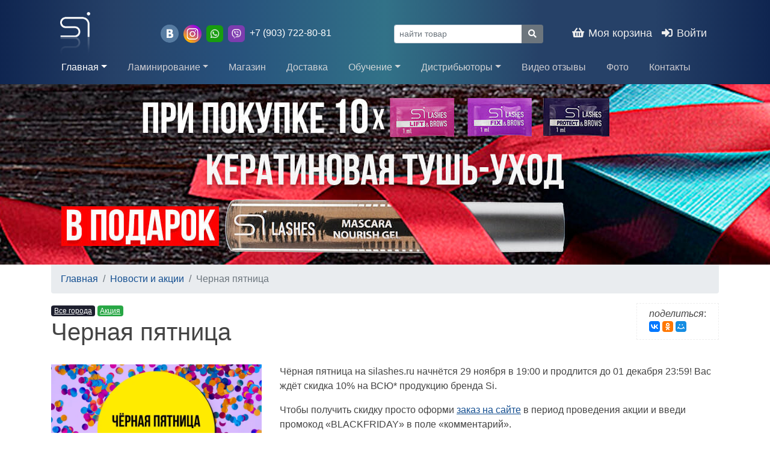

--- FILE ---
content_type: text/html; charset=UTF-8
request_url: https://silashes.ru/news/1505/
body_size: 8605
content:
<!doctype html>
<html lang="ru">
<head>
	<title>Черная пятница</title>
	<meta charset="utf-8">
	<meta name="description" content="Черная пятница"/>
	<meta name="keywords" content="Черная пятница"/>
	<meta name="viewport" content="width=device-width, initial-scale=1">
	<link rel="icon" type="image/png" href="/templates/template1/img/favicon.png">
	<link rel="apple-touch-icon" href="/templates/template1/img/favicon.png">
	<link rel="stylesheet" href="https://cdn.jsdelivr.net/npm/bootstrap@4/dist/css/bootstrap.min.css">
	<link rel="stylesheet" href="https://cdn.jsdelivr.net/npm/@fortawesome/fontawesome-free@5/css/all.min.css">
	
	<style>
	a{color: #144f91;text-decoration: underline}a:hover, a:focus{outline: 0;color: #144f91;text-decoration: none}hr{border-color: #ddd}h1{margin: 0 0 30px 0}h2{margin: 40px 0 20px 0}h4{margin: 30px 0 10px 0}img{max-width: 100%;max-height: 100%}@media (max-width:767px){h1{font-size: 26px}h2{font-size: 22px}h3{font-size: 18px}}.title{margin: 1em 0;border-bottom: 2px solid #005a93;text-align: center;text-transform: uppercase;font-weight: bold;line-height: 0.1em;font-size: 28px}.title span{padding: 0 .5em;background: #fff;color: #1d5f91}.bg-blue-dark{background: #004267}.bg-blue-normal{background: #085587}.bg-blue-light{background: #0068a5}.content-blue{padding: 15px;background: #004267;color: #fff}.content-blue p:last-child{margin: 0}h1, h2, h3, h4, .radio{text-align: left}a.btn{text-decoration: none}button{cursor: pointer}button, button:focus, button:active, .btn, .btn:focus, .btn:active{outline: 0;-webkit-box-shadow: none;box-shadow: none}.buttons{margin: 15px -2px;text-align: left}.buttons a{margin: 2px}.btn{cursor: pointer}.btn.disabled{cursor: default}.btn-primary, .btn-primary:hover, .btn-primary:focus, .btn-primary:active{border-color: #ccc !important;background: #033b61 !important;color: #fff}.btn-primary:hover{background: #333}.btn-primary[aria-expanded=true]{background: #1d1f2e !important;opacity: .8}.btn-success:hover, .btn-success:focus, .btn-success:active{color: #fff}.btn-outline-primary{border-color: #1d1f2e;color: #1d1f2e}.btn-outline-primary:hover, .btn-outline-primary:focus, .btn-outline-primary:active{border-color: #ccc !important;background: #1d1f2e !important;color: #fff}.nav-tabs{margin-bottom: 15px}.nav-tabs a{text-decoration: none}.nav-tabs a.active{font-weight: bold}.filter-row{margin: -20px -15px 30px -15px}.shop-smallcart{display: none}@media (min-width:768px){.vertical-align-sm{display: -webkit-box;display: -ms-flexbox;display: flex;-webkit-box-align: center;align-items: center;-ms-flex-align: center}}.row-gutter-5{margin: 0 -5px}.row-gutter-5>div{padding: 0 5px}.row-bottom-5>div{margin-bottom: 5px}.pagination{-webkit-box-pack: center;-ms-flex-pack: center;justify-content: center;margin-top: 20px;max-width: 100%}.pagination>li>a, .pagination>li>span{color: #1d1f2e;text-decoration: none}.pagination>li>a:focus, .pagination>li>a:hover, .pagination>li>span:focus, .pagination>li>span:hover{color: #333}.line-height{line-height: normal}.text-primary{color: #1d1f2e !important}.color-primary{color: #1d1f2e}.label{display: inline-block;margin: 1px 0;padding: 2px 5px;font-size: 70%}.label-primary{border-radius: 4px;background: #1d1f2e;color: #fff}.modal .close{margin-top: -7px;font-size: 30px;opacity: .5}.modal .close:hover{opacity: 1}#modal-result{z-index: 100000}.mceContentBody{background: #fff;color: #000}.badge, .badge:hover, .badge:focus, .badge:active{display: inline-block;background-color: #1d1f2e;color: #fff;vertical-align: middle;font-weight: normal}.breadcrumb{overflow: hidden;border-radius: 0 0 4px 4px;text-overflow: ellipsis;white-space: nowrap}.breadcrumb a{text-decoration: none}.sidebar{margin: 0 0 30px 0}.sidebar .more{display: block;margin: 8px 0}.mt0{margin-top: 0}.mt5{margin-top: 5px}.mb0{margin-bottom: 0}.ml20{margin-left: 20px}.lineheight{line-height: normal}.footnote{margin: 10px 0;color: #777;font-size: 12px;line-height: normal}.form-bootstrap label{font-weight: 400}.feedback h2{margin-top: 0}.feedback-message{padding: 10px;color: #000}.feedback-form{display: -ms-flexbox;display: -webkit-box;display: flex;-ms-flex-flow: row wrap;flex-flow: row wrap;-webkit-box-orient: horizontal;-webkit-box-direction: normal;margin: 10px -10px}.feedback-form>div{-webkit-box-flex: 1;-ms-flex: auto;flex: auto;margin: 10px}.feedback-form .btn-file{overflow: hidden;color: #999}.feedback-form input[type=text], .feedback-form .btn-file{width: 100%;text-align: left}.feedback-form input[type=text]:focus, .feedback-form textarea:focus{border-color: #1d1f2e;-webkit-box-shadow: inset 0 1px 1px rgba(0, 0, 0, .075), 0 0 8px rgba(133, 116, 107, .6);box-shadow: inset 0 1px 1px rgba(0, 0, 0, .075), 0 0 8px rgba(133, 116, 107, .6)}.feedback-form-captcha{display: -webkit-box;display: -ms-flexbox;display: flex;width: 100%}.feedback-form-captcha-img{margin-right: 10px}.captcha{padding: 2px 0;width: 100px}.feedback-form-input{width: 200px}.feedback-form .feedback-form-header{margin: 0}.feedback-form .feedback-form-header, .feedback-form .feedback-form-textarea{-webkit-box-flex: 100%;-ms-flex: 100%;flex: 100%}.feedback-form .feedback-form-captcha-img{max-width: 100px}.feedback-form-checkbox input{margin-top: 6px}.aside{z-index: 1000;display: none}@media (min-width:1300px){.aside{position: fixed;top: 0;left: 0;display: block;padding: 100px 0;width: calc((100% - 1140px)/2);height: 100%;text-align: center}.aside-icons{position: relative;top: 50%;-webkit-transform: translateY(-50%);transform: translateY(-50%)}.aside a{display: block;margin: 20px auto;width: 41px;height: 41px;background-size: 41px 329px}}.aside .social-icon-facebook{background-position: 0 0}.aside .social-icon-google{background-position: 0 -48px}.aside .social-icon-instagram{background-position: 0 -96px}.aside .social-icon-ok{background-position: 0 -144px}.aside .social-icon-twitter{background-position: 0 -192px}.aside .social-icon-vk{background-position: 0 -240px}.aside .social-icon-youtube{background-position: 0 -288px}body{color: #444}.topbar{background: rgb(15, 37, 80);background: -moz-linear-gradient(left, rgba(15, 37, 80, 1) 0, rgba(38, 65, 104, 1) 15%, rgba(39, 81, 124, 1) 30%, rgba(50, 114, 136, 1) 50%, rgba(38, 65, 104, 1) 70%, rgba(38, 65, 104, 1) 85%, rgba(15, 37, 80, 1) 100%);background: -webkit-linear-gradient(left, rgba(15, 37, 80, 1) 0, rgba(38, 65, 104, 1) 15%, rgba(39, 81, 124, 1) 30%, rgba(50, 114, 136, 1) 50%, rgba(38, 65, 104, 1) 70%, rgba(38, 65, 104, 1) 85%, rgba(15, 37, 80, 1) 100%);background: linear-gradient(to right, rgba(15, 37, 80, 1) 0, rgba(38, 65, 104, 1) 15%, rgba(39, 81, 124, 1) 30%, rgba(50, 114, 136, 1) 50%, rgba(38, 65, 104, 1) 70%, rgba(38, 65, 104, 1) 85%, rgba(15, 37, 80, 1) 100%);filter: progid: DXImageTransform.Microsoft.gradient( startColorstr='#0f2550', endColorstr='#0f2550', GradientType=1)}.topline{padding: 20px 0 0 0;color: #e5e1e2}.topline a{text-decoration: none}.topline-messengers{display: inline-block}@media (max-width: 320px){.topline-messengers{display: none}}.topline-messengers a{display: inline-block;margin: 2px;color: #fff;line-height: normal}.topline-messengers img{width: 28px;height: 28px}a.topline-phone-number:not([href]):not([tabindex]){color: #fff;cursor: default}a.topline-phone-number{display: none}@media (min-width: 1200px){a.topline-phone-number{display: inline}}.topline-cart{display: inline-block}.topline-search-icon, .topline-cart-link, .topline-user-link{display: inline-block;margin: 0 5px;color: #eee;white-space: nowrap;font-size: 18px;line-height: normal}.topline a:hover, .topline a:focus, .topline a:active{color: #fff}.topline-wrapper{padding: 0 15px}.topline a.topline-brand{display: inline-block;margin: 0}.topline-cart{position: relative}.topline-cart-more{position: absolute;top: 23px;right: 0;z-index: 10000;display: none;padding: 20px;width: 300px;border: 1px solid #ccc;border-radius: 4px;background: #eee;color: #333;white-space: normal}.topline-cart-more a:hover{color: #333}.topline-cart-more-items{text-align: left;font-size: 12px}.topline-cart-more-triangle{position: absolute;top: -13px;right: 20px;color: #eee;font-size: 20px}@media (min-width:992px){.topline-cart:hover .topline-cart-more{display: block}}.navbar{padding: 0 0 8px 0}.navbar-wrapper{color: #e5e1e2}.navbar a{color: rgba(247, 239, 235, .8);text-decoration: none}.navbar-toggler{color: #e5e1e2}.navbar .navbar-nav{white-space: nowrap}@media (min-width:1200px){.navbar .navbar-nav .nav-link{padding: 8px 17px}}.navbar .navbar-nav .nav-item.active .nav-link{color: #fff}.navbar .navbar-nav .dropdown-menu{background: #1d1f2e}.navbar .navbar-nav .dropdown-menu .dropdown-item:hover, .navbar .navbar-nav .dropdown-menu .dropdown-item:focus, .navbar .navbar-nav .dropdown-menu .dropdown-item:active, .navbar .navbar-nav .dropdown-menu .dropdown-item.active{background: #1d1f2e;color: #fff}.header{display: block;height: 300px;background-position: 50% 50%}.header-title{color: #e5e1e2;text-shadow: 0 0 10px #000;font-size: 46px}@media (max-width:991px){.header{height: 100px;background-size: cover}.header-title{display: none}}@media (min-width:768px) and (max-width:991px){.header{height: 200px}}.social-icon{display: inline-block;width: 30px;height: 31px;background: url(/templates/template1/img/social/social2.png) no-repeat;background-size: 30px 241px;vertical-align: middle}.social-icon:hover{opacity: .9}.social-icon-facebook{background-position: 0 0}.social-icon-google{background-position: 0 -35px}.social-icon-instagram{background-position: 0 -70px}.social-icon-ok{background-position: 0 -105px}.social-icon-twitter{background-position: 0 -141px}.social-icon-vk{background-position: 0 -176px}.social-icon-youtube{background-position: 0 -211px}.footer{margin-top: 30px;padding: 10px 0;min-height: 100px;background: #e5e1e2;overflow: hidden}.footer a{text-decoration: none}.footer a:hover{text-decoration: underline}.footer-title{overflow: hidden;padding: 0 0 20px 0;text-overflow: ellipsis;white-space: nowrap;font-weight: 600;font-size: 17px}@media (max-width:767px){.footer-title{margin-top: 40px;padding: 0}}.footer-list{margin: -5px 0 0 0;padding: 0;list-style: none}.footer-list a{color: #333;font-size: 15px}.footer-social{margin: 20px 0 25px 0;text-align: center}.footer-social a{display: inline-block;margin: 0 5px}.footer-social a:hover img{opacity: .9}.footer-social img{width: 30px;height: 30px}.footer-copyright{margin: 20px 0 0 0;padding: 15px 0 5px 0;border-top: 1px solid #ddd;text-align: center;font-size: 14px}.news-list-filter{margin: -20px -15px 50px -15px}.news-list-items-image{display: block;margin-bottom: 15px}.news-list-items-title{margin: 0 0 10px 0}.news-list-items-description{line-height: 1.5}.news-list-items-description p{display: inline;margin: 0}.news-list-items-more{display: block;margin-bottom: 15px}.news-item-share{float: right;margin: 0 0 20px 20px;padding: 5px 20px 12px 20px;border: 1px dashed #eee}.news-item-image{display: block;margin-bottom: 15px}.news-item-image-add{margin-bottom: 15px;text-align: center}
	</style>

    <!-- Global site tag (gtag.js) - Google Analytics -->
    <script async src="https://www.googletagmanager.com/gtag/js?id=UA-77139808-1"></script>
    <script>
      window.dataLayer = window.dataLayer || [];
      function gtag(){dataLayer.push(arguments);}
      gtag("js", new Date());
      gtag("config", "UA-77139808-1");
    </script>
</head>
</head>
<body class="news">

    <!-- <div class="aside">
        <div class="aside-icons">
            <a class="social-icon social-icon-instagram" href="https://www.instagram.com/silashes/" target="_blank"></a>
            <a class="social-icon social-icon-vk" href="https://vk.com/si_lashes" target="_blank"></a>
        </div>
    </div> -->

    <!-- Modal Result -->
    <div class="modal fade" id="modal-result" tabindex="-1" role="dialog">
        <div class="modal-dialog" role="document">
            <div class="modal-content">
                <div class="modal-header">
                    <h4 class="modal-title text-center">Модальное окно</h4>
                    <button type="button" class="close" data-dismiss="modal" aria-label="Close">
                        <span aria-hidden="true">&times;</span>
                    </button>
                </div>
                <div class="modal-body text-center"></div>
            </div>
        </div>
    </div>

    <div class="topbar">
        <div class="topline">
            <div class="container">
                <div class="topline-wrapper">
                    <div class="row align-items-center">
                        <div class="col col-lg-1 col-xl-1">
                            <a class="topline-brand" href="/">
                            <img width="50" height="72" src="/templates/template1/img/logo5.png" alt="Si Lashes">
                            </a>
                        </div>

                        <div class="col col-lg-4 col-xl-5 text-center">
                            <div class="topline-messengers">
                                <a class="social-icon social-icon-vk" href="https://vk.com/si_lashes" target="_blank" rel="noopener"></a>
                                <a class="social-icon social-icon-instagram" href="https://www.instagram.com/silashes/" target="_blank" rel="noopener"></a>
                                <a href="https://api.whatsapp.com/send?phone=79037228081" target="_blank" rel="noopener">
                                    <img src="/templates/template1/img/social/whatsapp.png" alt="">
                                </a>
                                <a href="viber://chat?number=79037228081" target="_blank" rel="noopener">
                                    <img src="/templates/template1/img/social/viber.png" alt="">
                                </a>
                                <a class="topline-phone-number" href="tel:+79037228081">+7 (903) 722-80-81</a>
                            </div>
                        </div>

                        <div class="d-none d-lg-block col-lg-3 col-xl-3">
                            <form class="d-none d-lg-block" role="search" action="/shop/search/" method="get">
                                <div class="input-group input-group-sm">
                                    <input placeholder="найти товар" value="" name="text" type="text" class="form-control">
                                    <span class="input-group-append input-group-btn">
                                        <button class="btn btn-sm btn-secondary" type="submit">
                                            <i class="fas fa-fw fa-search"></i>
                                        </button>
                                    </span>
                                </div>
                            </form>
                        </div>

                        <div class="col col-lg-4 col-xl-3 text-right text-nowrap">

                            <a class="d-lg-none topline-search-icon" href="/shop/search/">
                                <i class="fas fa-fw fa-search"></i>
                            </a>

                            <div class="topline-cart">
                                

<script>var cartItems = [];</script>
<a class="topline-cart-link" href="/shop/cart/">
  <i class="fas fa-fw fa-shopping-basket" aria-hidden="true"></i>
  <span class="d-none d-lg-inline">Моя корзина</span>
</a>
<div class="topline-cart-more">
  <i class="topline-cart-more-triangle fas fa-caret-up" aria-hidden="true"></i>
  <p>Корзина пуста. Чтобы добавить товары в корзину, перейдите в раздел <a href="/shop/">Продукция</a></p>
</div>
                            </div>

                            <a class="topline-user-link" href="/users/">
                                                                    <i class="fas fa-fw fa-sign-in-alt" aria-hidden="true"></i>
                                    <span class="d-none d-lg-inline">Войти</span>
                                                            </a>
                        </div>
                    </div>
                </div>
            </div>
        </div>

        <div class="navbar-wrapper">
            <div class="container">
                <nav class="navbar navbar-expand-lg">

                    <button class="navbar-toggler" type="button" data-toggle="collapse" data-target="#navbar-collapse" aria-controls="navbar-collapse" aria-expanded="false">
                        <hr>
                        <i class="fas fa-bars" aria-hidden="true"></i>
                        МЕНЮ
                    </button>

                    <div class="collapse navbar-collapse" id="navbar-collapse">
                        <ul class="navbar-nav">
                            

<li class="nav-item dropdown active dropdown-active">
  <a class="nav-link dropdown-toggle" href="#" role="button" data-toggle="dropdown" aria-haspopup="true" aria-expanded="false">Главная</a>
  <div class="dropdown-menu">
    <a class="dropdown-item" href="/">
					Главная страница
				</a>
    <a class="dropdown-item" href="/about/">О компании</a>
    <a class="dropdown-item active" href="/news/">Новости и акции</a>
    <a class="dropdown-item" href="/blog/">Блог</a>
  </div>
</li>

                            

<li class="nav-item dropdown">
  <a class="nav-link dropdown-toggle" href="#" role="button" data-toggle="dropdown" aria-haspopup="true" aria-expanded="false">Ламинирование</a>
  <div class="dropdown-menu">
    <a class="dropdown-item" href="/procedure/">История технологии</a>
    <a class="dropdown-item" href="/procedure/about/">О продукции</a>
    <a class="dropdown-item" href="/procedure/silashes/">Ламинирование ресниц</a>
    <a class="dropdown-item" href="/procedure/sibrows/">Ламинирование бровей</a>
    <a class="dropdown-item" href="/procedure/master/">Записаться на процедуру</a>
    <a class="dropdown-item" href="/shop/eyes/l05/">Домашний уход</a>
    <a class="dropdown-item" href="/procedure/invite/">Приглашаем моделей</a>
  </div>
</li>
<li class="nav-item">
  <a class="nav-link" href="/shop/">Магазин</a>
</li>
<li class="nav-item">
  <a class="nav-link" href="/shop/shipping/">Доставка</a>
</li>
<li class="nav-item dropdown">
  <a class="nav-link dropdown-toggle" href="#" role="button" data-toggle="dropdown" aria-haspopup="true" aria-expanded="false">Обучение</a>
  <div class="dropdown-menu">
    <a class="dropdown-item" href="/training/">Курсы и стоимость</a>
    <a class="dropdown-item" href="/training/lamination-master/">Мастер ламинирования</a>
    <a class="dropdown-item" href="/training/technologist-teacher/">Технолог-преподаватель</a>
    <a class="dropdown-item" href="/training/architecture/">Архитектура и окрашивание бровей</a>
    <a class="dropdown-item" href="/training/tips/">Советы мастерам</a>
    <a class="dropdown-item" href="/users/registration/">Разместить анкету мастера</a>
  </div>
</li>
<li class="nav-item dropdown">
  <a class="nav-link dropdown-toggle" href="#" role="button" data-toggle="dropdown" aria-haspopup="true" aria-expanded="false">Дистрибьюторы</a>
  <div class="dropdown-menu">
    <a class="dropdown-item" href="/distributors/">Наши дистрибьюторы</a>
    <a class="dropdown-item" href="/distributors/cooperation/">Стать партнером</a>
  </div>
</li>
<li class="nav-item">
  <a class="nav-link" href="/reviews/">Видео отзывы</a>
</li>
<li class="nav-item">
  <a class="nav-link" href="/gallery/">Фото</a>
</li>
<li class="nav-item">
  <a class="nav-link" href="/contacts/">Контакты</a>
</li>
                        </ul>
                    </div>
                </nav>
            </div>
        </div>
    </div>

    

<a href="/news/787/" class="header" style="background-image:url(/upload/media/header/keratin_10sets.jpg)"></a>

    <div class="container main">
        

<nav aria-label="breadcrumb" role="navigation">
  <ol class="breadcrumb">
    <li class="breadcrumb-item">
      <a href="/">Главная</a>
    </li>
    <li class="breadcrumb-item">
      <a href="/news/">Новости и акции</a>
    </li>
    <li class="breadcrumb-item active" aria-current="page">
      <span>Черная пятница</span>
    </li>
  </ol>
</nav>

        
                    

<div class="news-item">
  <div class="news-item-share"><em>поделиться</em>:
			<script type="text/javascript" src="//yastatic.net/es5-shims/0.0.2/es5-shims.min.js" charset="utf-8"></script><script type="text/javascript" src="//yastatic.net/share2/share.js" charset="utf-8"></script><div class="ya-share2" data-services="vkontakte,facebook,odnoklassniki,moimir" data-size="s"></div></div>
  <div>
    <a class="badge" href="/news/">Все города</a>
    <a class="badge bg-success" href="/news/?promo=on">Акция</a>
  </div>
  <h1>Черная пятница</h1>
  <div class="row">
    <div class="col-sm-6 col-md-4 com-lg-3">
      <div class="news-item-image">
        <img src="/upload/information_system_25/1/5/0/item_1505/item_1505.webp" alt="" />
      </div>
    </div>
    <div class="col-sm-6 col-md-8 com-lg-9">
      <div><p>Чёрная пятница на silashes.ru начнётся 29 ноября в 19:00 и продлится до 01 декабря 23:59! Вас ждёт скидка 10% на ВСЮ* продукцию бренда Si.</p></div>
      <div><p>Чтобы получить скидку просто оформи <a href="/shop/">заказ на сайте</a> в период проведения акции и введи промокод &laquo;BLACKFRIDAY&raquo; в поле &laquo;комментарий&raquo;.</p>
<p>И самое важное - скидка 10% действует также на обучение Si Lashes &amp; Brows!</p>
<p><span class="text-danger">*</span>Скидка распространяется на:</p>
<ul>
<li>Все наборы Si Lashes&amp; Brows</li>
<li>Составы Si Lashes&amp; Brows</li>
<li>Мягкий клей для ламинирования ресниц и бровей SI LASHES &laquo;EXTRA GLUE GEL&raquo;</li>
<li>ТУШЬ-УХОД для ресниц и бровей SI LASHES &laquo;MASCARA NOURISH GEL&raquo;</li>
<li>Сыворотка - Ботокс для ресниц и бровей SI LASHES &laquo;NOURISHING SERUM&raquo;</li>
<li>Уход за кожей лица Si For Skin</li>
<li>Уход за волосами Si For Hair</li>
</ul></div>
      <div class="float-right small">
        <em>29.11.2019</em>
      </div>
    </div>
  </div>
</div>
            </div>

    <footer class="footer">
        <div class="container">

            <!-- <div class="footer-social">
                <a class="social-icon social-icon-vk" href="https://vk.com/si_lashes" target="_blank" rel="noopener"></a>
                <a class="social-icon social-icon-instagram" href="https://www.instagram.com/silashes/" target="_blank" rel="noopener"></a>
            </div> -->

            <!--
            <div class="footer-social">
                <a href="https://api.whatsapp.com/send?phone=79037228081" target="_blank" rel="noopener">
                    <img src="/templates/template1/img/social/whatsapp.png" alt=""> WhatsApp
                </a>
                <a href="viber://chat?number=79037228081" target="_blank" rel="noopener">
                    <img src="/templates/template1/img/social/viber.png" alt=""> Viber
                </a>
            </div>
             -->

            <div class="row">
                <div class="col-6 col-sm-3">
                    <div class="footer-title">Компания</div>
                    <ul class="footer-list">
                        <li><a href="/about/">О компании</a></li>
                        <li><a href="/shop/">Продукция</a></li>
                        <li><a href="/distributors/cooperation/">Сотрудничество</a></li>
                    </ul>
                </div>
                <div class="col-6 col-sm-3">
                    <div class="footer-title">Услуги</div>
                    <ul class="footer-list">
                        <li><a href="/training/">Обучение</a></li>
                        <li><a href="/procedure/master/">Запись на процедуры</a></li>
                        <li><a href="/users/registration/">Анкета мастера</a></li>
                    </ul>
                </div>
                <div class="col-6 col-sm-3">
                    <div class="footer-title">Информация</div>
                    <ul class="footer-list">
                        <li><a href="/shop/shipping/">Доставка</a> и <a href="/payment/">оплата</a></li>
                        <li><a href="/news/?promo=on">Акции</a></li>
                        <li><a href="/training/tips/">Советы мастерам</a></li>
                    </ul>
                </div>
                <div class="col-6 col-sm-3">
                    <div class="footer-title">Контакты</div>
                    <ul class="footer-list">
                        <li><a href="tel:+79037228081">+7 (903) 722-80-81</a></li>
                        <li>ул. Пришвина, д.8, корп.2</li>
                        <li><a href="mailto:info@silashes.ru">info@silashes.ru</a></li>
                    </ul>
                </div>
            </div>

            
            <div class="footer-copyright">
                © AB Cosmetics, 2025. <a href="/offer/">Договор с покупателями</a>. <a href="/privacy/">Политика конфиденциальности</a>. Создание сайта <a rel="noopener" target="_blank" href="https://kovspace.com/">KovSpace</a>            </div>
        </div>
    </footer>

    <script src="https://cdn.jsdelivr.net/npm/jquery@3/dist/jquery.min.js"></script>
    <script src="https://cdn.jsdelivr.net/npm/popper.js@1/dist/umd/popper.min.js"></script>
    <script src="https://cdn.jsdelivr.net/npm/bootstrap@4/dist/js/bootstrap.min.js"></script>

    <script src="https://cdn.jsdelivr.net/npm/jquery-unveil@1.3/jquery.unveil.min.js"></script>
    <script>$('.lazy').unveil();</script>

    <script src="https://cdn.jsdelivr.net/npm/jquery.maskedinput@1.4/src/jquery.maskedinput.min.js"></script>
    <script>
        $.mask.definitions['X'] = "[0-6,9]";
        $('input[name=phone]').mask('+7 (X99) 999-99-99');
    </script>


    <script>
$(function(){$('.form-handler').submit(function(){var form=$(this);$(this).find('input[required="required"]').each(function(){if($(this).val().length===0){$(this).closest('.form-group').addClass('has-error');}
else{$(this).closest('.form-group').removeClass('has-error');}});if($(this).find('.has-error').length===0){$(this).closest('.modal').modal('hide');var msg =$(this).serialize();$.ajax({type:'POST',url:'/ajax/',dataType:'json',data:msg,success:function(result){console.log(result[0]);var modalTitle='Спасибо за заявку!';var modalBody='Менеджер свяжется с Вами в ближайшее время';if(form.hasClass('form-schedule')){if(result[0]=='success'){modalBody='Мастер свяжется с Вами для подтверждения даты и времени процедуры';}}
if(form.hasClass('form-subscribe')){if(result[0]=='success'){modalBody='Вы успешно подписались';}}
if(result[0]=='danger'){modalTitle=result[1];modalBody=result[2];}
$('#modal-result .modal-title').empty().html(modalTitle);$('#modal-result .modal-body').empty().html(modalBody);$('#modal-result').modal('show');},error:  function(xhr,str){alert('Возникла ошибка: '+xhr.responseCode);}});};return false;});});
</script><!-- Yandex.Metrika -->
<script type="text/javascript" >
   (function(m,e,t,r,i,k,a){m[i]=m[i]||function(){(m[i].a=m[i].a||[]).push(arguments)};
   m[i].l=1*new Date();k=e.createElement(t),a=e.getElementsByTagName(t)[0],k.async=1,k.src=r,a.parentNode.insertBefore(k,a)})
   (window, document, "script", "https://cdn.jsdelivr.net/npm/yandex-metrica-watch/tag.js", "ym");
   ym(31621673, "init", {
        clickmap:true,
        trackLinks:true,
        accurateTrackBounce:true,
        webvisor:true,
        trackHash:true,
        ecommerce:"dataLayer"
   });
</script>

<!-- JivoSite-->
<script>
    (function() {
        var widget_id = 'RYNWtvPL6L';
        var d = document;
        var w = window;

        function l() {
            var s = document.createElement('script');
            s.type = 'text/javascript';
            s.async = true;
            s.src = '//code.jivosite.com/script/widget/' + widget_id;
            var ss = document.getElementsByTagName('script')[0];
            ss.parentNode.insertBefore(s, ss);
        }
        if (d.readyState == 'complete') {
            l();
        } else {
            if (w.attachEvent) {
                w.attachEvent('onload', l);
            } else {
                w.addEventListener('load', l, false);
            }
        }
    })();
</script>

<!-- JSON-LD -->
<script type="application/ld+json">
    {
        "@context": "http://schema.org",
        "@type": "Organization",
        "name": "Ламинирование ресниц и бровей",
        "url": "https://silashes.ru/",
        "sameAs": [
            "https://vk.com/si_lashes",
            "https://ok.ru/silashes",
            "https://www.instagram.com/silashes/",
            "https://www.facebook.com/silashes.msk",
            "https://www.youtube.com/channel/UCkiFxTXn04dMgSGnGV7xv3g",
            "https://plus.google.com/u/0/102911424586031023814",
            "https://twitter.com/si_lashes_ru"
        ]
    }
</script><link rel="stylesheet" href="https://cdn.jsdelivr.net/npm/magnific-popup@1.1/dist/magnific-popup.min.css">
<script src="https://cdn.jsdelivr.net/npm/magnific-popup@1.1/dist/jquery.magnific-popup.min.js"></script>

<script>
    /* Multiple galleries */
    $(function() {
        $('.lightbox-gallery').each(function() {
            $(this).magnificPopup({
                delegate: '.photo',
                type: 'image',
                gallery: {
                    enabled: true
                },
                zoom: {
                    enabled: true,
                    duration: 300
                }
            });
        });

        /* Single gallery */
        $('.lightbox-photo').magnificPopup({
            type: 'image',
            gallery: {
                enabled: true
            },
            zoom: {
                enabled: true,
                duration: 300
            },
            callbacks: {
                elementParse: function(item) {
                    // the class name
                    if(item.el.hasClass('lightbox-iframe')){
                        item.type = 'iframe';
                    }
                }
            },
            iframe: {
                patterns: {
                    youtube: {
                        index: 'youtube.com/',
                        id: 'v=',
                        src: '//www.youtube.com/embed/%id%?autoplay=1&rel=0&showinfo=0&modestbranding=1'
                    }
                }
            }
        });

        /* Single photo */
        $('.lightbox-photo-single').magnificPopup({
            type: 'image',
            gallery: {
                enabled: false
            },
            zoom: {
                enabled: true,
                duration: 300
            }
        });
    });
</script>
    
    
    
</body>
</html>

--- FILE ---
content_type: application/javascript; charset=utf-8
request_url: https://cdn.jsdelivr.net/npm/jquery-unveil@1.3/jquery.unveil.min.js
body_size: -238
content:
/**
 * Minified by jsDelivr using Terser v5.37.0.
 * Original file: /npm/jquery-unveil@1.3.2/jquery.unveil.js
 *
 * Do NOT use SRI with dynamically generated files! More information: https://www.jsdelivr.com/using-sri-with-dynamic-files
 */
!function(t){t.fn.unveil=function(i,e){var n,o=t(window),r=i||0,u=window.devicePixelRatio>1?"data-src-retina":"data-src",s=this;function l(){var i=s.filter((function(){var i=t(this),e=o.scrollTop(),n=e+o.height(),u=i.offset().top;return u+i.height()>=e-r&&u<=n+r}));n=i.trigger("unveil"),s=s.not(n)}return this.one("unveil",(function(){var t=this.getAttribute(u);(t=t||this.getAttribute("data-src"))&&(this.setAttribute("src",t),"function"==typeof e&&e.call(this))})),o.on("scroll.unveil resize.unveil lookup.unveil",l),l(),this}}(window.jQuery||window.Zepto);
//# sourceMappingURL=/sm/f66a23976ed42d710713d14c164920995a9e184889485407ba437fd1a21e0647.map